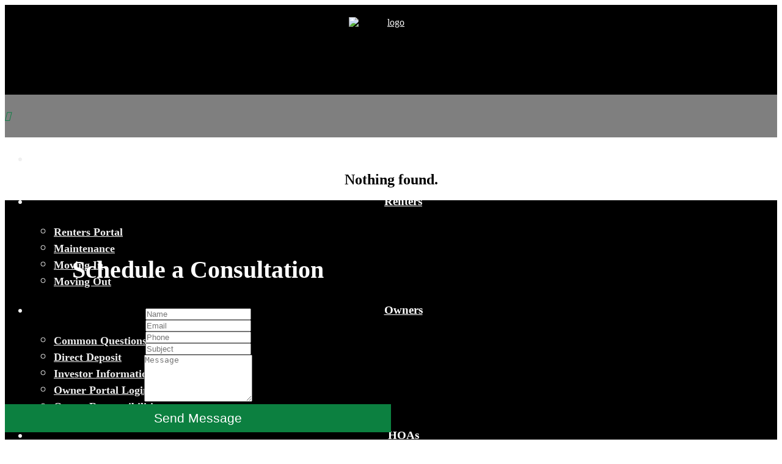

--- FILE ---
content_type: text/html; charset=utf-8
request_url: https://hiddencreekmgt.com/search-houses/1366/view/46-apartment/148/215-a-rocky-creek-road
body_size: 51871
content:
<!DOCTYPE html>
<html xmlns="http://www.w3.org/1999/xhtml" xml:lang="en-gb" lang="en-gb" dir="ltr">
	<head>
		<meta http-equiv="X-UA-Compatible" content="IE=edge">
		<meta name="viewport" content="width=device-width, initial-scale=1">
		<base href="https://hiddencreekmgt.com/search-houses/1366/view/46-apartment/148/215-a-rocky-creek-road"/>
	<meta http-equiv="content-type" content="text/html; charset=utf-8"/>
	<meta name="generator" content="Joomla! - Open Source Content Management"/>
	<title>Real Estate Manager</title>
	<link href="https://www.hiddencreekmgt.com//search-houses/1366/view/46-apartment/148/215-a-rocky-creek-road" rel="canonical"/>
	<link href="/images/favicon.ico" rel="shortcut icon" type="image/vnd.microsoft.icon"/>
	<link href="/favicon.ico" rel="shortcut icon" type="image/vnd.microsoft.icon"/>
	<link href="https://maxcdn.bootstrapcdn.com/font-awesome/4.7.0/css/font-awesome.min.css" rel="stylesheet" type="text/css"/>
	<link href="https://cdnjs.cloudflare.com/ajax/libs/animate.css/3.7.0/animate.css" rel="stylesheet" type="text/css"/>
	<link href="https://hiddencreekmgt.com/components/com_realestatemanager/includes/jquerOs-ui.min.css" rel="stylesheet" type="text/css"/>
	<link href="https://hiddencreekmgt.com/components/com_realestatemanager/includes/bootstrapREL.css" rel="stylesheet" type="text/css"/>
	<link href="https://hiddencreekmgt.com/components/com_realestatemanager/includes/realestatemanager.css" rel="stylesheet" type="text/css"/>
	<link href="https://hiddencreekmgt.com/components/com_realestatemanager/TABS/tabcontent.css" rel="stylesheet" type="text/css"/>
	<link href="https://hiddencreekmgt.com/components/com_realestatemanager/includes/swiper.css" rel="stylesheet" type="text/css"/>
	<link href="https://hiddencreekmgt.com/components/com_realestatemanager/includes/jquer.os_fancybox.css" rel="stylesheet" type="text/css"/>
	<link href="https://hiddencreekmgt.com/components/com_realestatemanager/includes/styleFuncyboxThumbs.css" rel="stylesheet" type="text/css"/>
	<link href="/plugins/system/jce/css/content.css?badb4208be409b1335b815dde676300e" rel="stylesheet" type="text/css"/>
	<link href="/templates/flex/css/bootstrap.min.css" rel="stylesheet" type="text/css"/>
	<link href="/templates/flex/css/joomla-fontawesome.min.css" rel="stylesheet" type="text/css"/>
	<link href="/templates/flex/css/font-awesome-v4-shims.min.css" rel="stylesheet" type="text/css"/>
	<link href="/templates/flex/css/template.css" rel="stylesheet" type="text/css"/>
	<link href="/templates/flex/css/presets/preset8.css" rel="stylesheet" type="text/css" class="preset"/>
	<link href="/templates/flex/css/custom.css" rel="stylesheet" type="text/css"/>
	<link href="/templates/flex/css/frontend-edit.css" rel="stylesheet" type="text/css"/>
	<link href="/components/com_sppagebuilder/assets/css/font-awesome-5.min.css?8a7a1be926313fc39bae3776fed8819b" rel="stylesheet" type="text/css"/>
	<link href="/components/com_sppagebuilder/assets/css/font-awesome-v4-shims.css?8a7a1be926313fc39bae3776fed8819b" rel="stylesheet" type="text/css"/>
	<link href="/components/com_sppagebuilder/assets/css/animate.min.css?8a7a1be926313fc39bae3776fed8819b" rel="stylesheet" type="text/css"/>
	<link href="/components/com_sppagebuilder/assets/css/sppagebuilder.css?8a7a1be926313fc39bae3776fed8819b" rel="stylesheet" type="text/css"/>
	<link href="/components/com_sppagebuilder/assets/css/magnific-popup.css" rel="stylesheet" type="text/css"/>
	<style type="text/css">body.site{background-color:#fff}li.button.btn-previous,li.button.btn-next{display:none!important}#sp-schedule{text-align:center;background-color: rgb(23,78,162, .5) !important;background-blend-mode:overlay}.sppb-flipbox-panel,.threeD-item{height:400px}.sp-contact-info li{font-size:1.2em;font-weight:bold}#sp-top-bar{background:#000}li.sp-menu-item{font-size:1.2em;font-weight:bold}.covid p{font-size:1.5em;line-height:1.6em;font-weight:500}#sp-icons-section{text-align:center;padding:70px 0}#sp-icons-section img{margin:auto;height:100px}#sp-icons-section h3{color:rgba(12,128,64,255);font-size:2em;font-weight:500}#sp-icons-section p{font-size:1.2em}hr{border-top:none;margin-right:10%;margin-left:10%;height:2px;background:#174ea2;background:linear-gradient(to right,#174ea2 70%,#ccc 30%)}#sp-header #sp-menu .sp-megamenu-parent>li>a:hover{color:#174ea2}#sp-icons-section img:hover{transform:scale(.8);transition:transform .8s;transform-style:preserve-3d}#sp-schedule h3{font-size:4em;margin-bottom:.5em}#sp-schedule p{font-size:1.6em;margin-bottom:2em;line-height:1.6em}button{background:transparent;padding:10px;border:1px solid;font-size:.8em}div#sppb-addon-1646945694421{max-width:80%;margin:auto}.sppb-testimonial-carousel-testi_layout3 .sppb-testimonial-carousel-item-content::before{display:none}#sppb-addon-1646945694421 .sppb-testimonial-carousel-item-content{padding:0}#sppb-addon-1646946131068 img{max-width:60%}#sp-tenant .custom,#sp-rent-collection .custom,#sp-maintenance .custom{padding:40px;height:250px;background-position:center;background-repeat:no-repeat;background-size:cover}#sp-tenant .custom:hover,#sp-rent-collection .custom:hover,#sp-maintenance .custom:hover{transform:scale(.9);transition:transform .8s;transform-style:preserve-3d}#sp-tenant img,#sp-maintenance img,#sp-rent-collection img{height:80px;width:auto;margin:auto}#sp-rent-collection h3,#sp-tenant h3,#sp-maintenance h3{text-align:center;padding-top:20px;font-size:2em}#sp-tenant .custom{background-color:#4ba3c9}#sp-tenant h3{color:#fff}#sp-rent-collection h3,#sp-maintenance h3{color:#174ea2}#sp-rent-collection .custom{background-color:#9abf81}#sp-maintenance .custom{background-color:#cbd9df}#sp-our-services h2{color:#0c8040;text-align:center;font-size:3em;padding-bottom:10px}#sp-our-services{padding:30px}#sp-our-services h2:after{content:" ";height:2px;background:#174ea2;background:linear-gradient(to right,#174ea2 70%,#ccc 30%);display:block;max-width:20%;margin:auto;margin-top:20px}section#sp-our-services2:after{display:block;content:" ";height:2px;background:#174ea2;margin-top:50px!important;max-width:10%;margin:auto}#sp-footer1 li{display:inline-block;margin:0 20px}div#sp-footer1 img{height:80px;width:auto}#sp-bottom3 .formResponsive .formHorizontal .formControlLabel{display:none}#sp-bottom3 .formResponsive .formHorizontal .formControls{margin-left:0}section#sp-bottom h3{color:#fff}.sp-module .sp-module-title:after{background:#174ea2}#sp-bottom .sppb-addon-content{color:#fff}div#column-id-1646957546511,div#column-id-1646957546521{border-right:1px solid #174ea2;padding-right:10px}.formResponsive input[type="submit"],.formResponsive button[type="submit"]{background-color:#174ea2;background-image:none}.com-realestatemanager .componentheading{display:none}a,.btn-link{color:#0f965e}.okno_R .titlehouse a:hover,#list .list_house .col_htitle a:hover,.my_houses .row_house .title_my_house a:hover,a:hover,.btn-link:hover{color:#174ea2}.okno_R .titlehouse a,#list .list_house .col_htitle a,.componentheading,.my_houses .row_house .title_my_house a{font-weight:500}.entry-header h1,.entry-header h2{box-shadow:none}.sp-column.topsearch-icon{height:70px}.sp-column.topsearch-icon p{top:40%;position:absolute}.sp-column.covid{padding-top:5px}.offcanvas-menu .offcanvas-inner .sp-module ul>li{font-size:1.1em}.offcanvas-menu .offcanvas-inner .sp-module ul>li a:hover{color:#0f965e}@media only screen and (max-width:767px){span.sp-slider-btn-text{padding:17px 20px 17px 20px!important}.sticky__wrapper,header#sp-header,section#sp-top-bar{display:none}.sp-column.topsearch-icon p{top:50%}.sp-item{padding:20px 0}}.helix-social-share{display:none}@media only screen and (min-width:768px){.contact-left{float:left;width:50%}.view-featured #sp-slider{margin-top:-200px;margin-bottom:-170px}}.callouts .item{display:inline-block;position:relative;color:#fff;text-transform:uppercase;width:216px;height:216px;font-size:1.2em;background:rgba(23,78,162,.7);border:3px solid #174ea2;border-radius:108px;transition:all .5s;line-height:40px;font-weight:500}.sp-slider .sp-item img{display:block}.item img{height:70px!important;width:70px!important;margin:auto}#sp-logo .sp-default-logo,#sp-logo{min-height:100px;margin:auto!important;text-align:center!important;display:block}h1.logo{display:none}.view-featured #sp-top-bar{background-color:rgba(0,0,0,.5)!important;padding-top:10px}.sp-megamenu-parent .sp-dropdown li.sp-menu-item>a{font-size:.8em}.sp-megamenu-parent .sp-dropdown .sp-dropdown-inner{background:#000!important}.welcome h3{font-size:3em}.welcome a{background:#174ea2;padding:20px;color:#fff;font-size:1.1em}.welcome a:hover{color:#048041!important}.welcome p{font-size:1.3em;margin-bottom:40px}.flip-box-inner img{margin:auto;width:100px}.sppb-addon.sppb-addon-ajax-contact{text-align:center}.sppb-addon-ajax-contact .sppb-ajaxt-contact-form .sppb-form-group .sppb-form-control[placeholder]{color:#fff}.sppb-ajaxt-contact-form .sppb-btn{width:100%;background:#0c8040!important;border-color:#0c8040;color:#fff;font-size:1.3em}.sppb-addon.sppb-addon-ajax-contact h3.sppb-addon-title{color:#fff;font-size:2.5em}.sppb-form-control,.sppb-form-group .sppb-form-control{padding:0}#sp-welcome h3{color:#174ea2}.view-featured #sp-main-body{display:none}#sp-header #sp-menu .sp-column .sp-megamenu-parent{float:none;margin:auto;text-align:center;justify-content:center}.entry-header h1,.entry-header h2{color:#174ea2}.sp-megamenu-parent .sp-dropdown .sp-dropdown-items{text-align:left}section#sp-top-bar{z-index:9;position:relative}#sp-header,.transparent-wrapper{z-index:1000;background:rgba(0,0,0,.5)!important}#sp-mobile-header{padding:10px;z-index:1000;position:relative}@media only screen and (min-width:300px) and (max-width:767px){.item img{height:70px!important;width:70px!important}.view-featured #sp-slider{margin-top:-200px;margin-bottom:-50px}body{padding-left:0;padding-right:0}.callouts .item{width:150px;height:150px;line-height:20px;font-size:.9em}.view-featured .welcome{padding-top:150px!important}}@media only screen and (max-width:500px){.sp-contact-info{padding-right:20px}}.bttn{background:transparent;padding:10px;border:1px solid;font-size:.8em;color:#fff}.bttn:hover{color:#0f965e}span.bold{font-weight:bold}.entry-header h1,.entry-header h2{font-weight:700!important}#sp-footer{padding:0}.sppb-flipbox-panel .sppb-flipbox-back,.sppb-flipbox-panel .sppb-flipbox-front{padding:0}.sppb-flipbox-back .flip-box-inner{background-color:rgba(0,0,0,.6);padding:20px}section#sp-top-bar{padding-top:20px}.view-featured #sp-mobile-header{background-color:rgba(0,0,0,.7)}.hidden-text{display:none}.table_31.REL-row .button_ppe .rem_house_files a,.table_31.REL-row .fa.fa-sort-alpha-desc,.table_31.REL-row .fa.fa-sort-alpha-asc,#gallery_rem .okno_R a{color:#048041;font-weight:600}#gallery_rem .okno_R .rem_house_viewlist a{color:#fff!important}#gallery_rem .okno_R .rem_house_viewlist span{color:#048041!important;font-weight:700!important}#gallery_rem .okno_R .rem_house_viewlist span:hover{color:#174ea2!important}.rem_listing_status{background:#048041!important}.col_rent{background:#174ea2}.house_button a,.admin_table_47 .blank a,input[type="submit"],input[type="button"]{background-color:#174ea2}#ShowOrderBy a i{color:#048041!important}#gallery_rem .okno_R .rem_type_Allhouses .row_text i{color:#174ea2}.table_31.REL-row .button_ppe .rem_house_files a,.table_31.REL-row .fa.fa-sort-alpha-desc,.table_31.REL-row .fa.fa-sort-alpha-asc,#gallery_rem .okno_R a:hover{color:#174ea2}@media only screen and (min-width:992px){section#sp-mobile-header{display:none}}.col_box_1 span{color:#00672c;font-weight:bold}.sppb-addon h3.sppb-addon-title:after{background:#048041}.sp-contact-info li i{color:#048041}#section-id-1550756103225{margin-top:170px}section.welcome{padding-top:400px;margin-bottom:50px}.entry-header h1:after,.entry-header h2:after{display:none}.bottom-contact{border-bottom:1px solid #ddd}#gallery_rem .okno_R .rem_house_viewlist span{color:#fff!important}@media (max-width:767px){.sp-slider #sp-slider-item-1550756103283-num-1-key #sp-slider-inner-item-1550756103285-num-0-key,.sp-slider #sp-slider-item-1550756103283-num-0-key #sp-slider-inner-item-1550756103284-num-0-key,.sp-slider #sp-slider-item-1550756103283-num-2-key #sp-slider-inner-item-1550756103286-num-0-key{margin-top:220px!important;margin-bottom:10px!important;margin-right:auto!important;margin-left:auto!important}}@media (max-width:991.98px){#sppb-addon-1550756103283 .sp-slider .sp-slider-content-wrap{width:90%!important}.sp-slider #sp-slider-item-1550756103283-num-1-key #sp-slider-inner-item-1550756103285-num-0-key,.sp-slider #sp-slider-item-1550756103283-num-0-key #sp-slider-inner-item-1550756103284-num-0-key,.sp-slider #sp-slider-item-1550756103283-num-2-key #sp-slider-inner-item-1550756103286-num-0-key{margin-top:270px!important;margin-bottom:70px!important;margin-right:auto!important;margin-left:auto!important}.callouts .item{font-size:.9em}}.hide{display:none}.sp-module ul>li,.sppb-addon-module ul>li{width:100%}@media (min-width:1400px){.container{max-width:1140px}}#sp-mobile-header{background-color:#000}#sp-top-bar{color:#fff}#sp-top-bar a{color:#fff}#sp-top-bar a:hover{color:#d1d1d1}#sp-header{background-color:#000;color:#f0f0f0}#sp-header a{color:#ededed}#sp-header a:hover{color:#fff}#sp-contact{background-color:#000}#sp-footer{background-color:#fff;color:#b0b0b0}#sp-footer a{color:#d6d6d6}#sp-footer a:hover{color:#f0f0f0}#sp-bottom{background-color:#000;padding:50px 0}.offcanvas-menu{background:#174ea2}.offcanvas-menu ul li a{color:#fff}.offcanvas-menu .offcanvas-inner .search input.inputbox{border-color:#fff}#sp-header .top-search-wrapper .icon-top-wrapper,#sp-header .top-search-wrapper .icon-top-wrapper>i:before,.sp-megamenu-wrapper>.sp-megamenu-parent>li>a,.sp-megamenu-wrapper #offcanvas-toggler,#sp-header .modal-login-wrapper span,#sp-header .ap-my-account i.pe-7s-user,#sp-header .ap-my-account .info-text,#sp-header .mod-languages,#sp-header .logo,#cart-menu,#cd-menu-trigger,.cd-cart,.cd-cart>i{height:70px;line-height:70px}.total_products{top:calc(70px / 2 - 22px)}#sp-header,.transparent-wrapper{height:70px;background:#000}.transparent,.sticky-top{background:#000}#sp-header #sp-menu .sp-megamenu-parent>li>a,#sp-header #sp-menu .sp-megamenu-parent li .sp-dropdown>li>a,#sp-header .top-search-wrapper .icon-top-wrapper i,#sp-header #cd-menu-trigger i,#sp-header .cd-cart i,#sp-header .top-search-wrapper{color:#fff}#sp-header #sp-menu .sp-dropdown .sp-dropdown-inner{}#sp-header #sp-menu .sp-dropdown .sp-dropdown-inner li.sp-menu-item>a,#sp-header #sp-menu .sp-dropdown .sp-dropdown-inner li.sp-menu-item.separator>a,#sp-header #sp-menu .sp-dropdown .sp-dropdown-inner li.sp-menu-item.separator>a:hover,#sp-header .sp-module-content ul li a,#sp-header .vm-menu .vm-title{}#sp-header #sp-menu .sp-megamenu-parent>li.active a,#sp-header #sp-menu .sp-megamenu-parent>li.current-item>a,#sp-header #sp-menu .sp-megamenu-parent>li.current-item.active>a,#sp-header #sp-menu .sp-megamenu-parent>li.sp-has-child.active>a,#offcanvas-toggler>i,#offcanvas-toggler>i:hover{color:#048041}#sp-header #sp-menu .sp-megamenu-parent .sp-dropdown li.sp-menu-item.current-item>a,#sp-header #sp-menu .sp-megamenu-parent .sp-dropdown li.sp-menu-item.current-item.active>a,#sp-header #sp-menu .sp-megamenu-parent .sp-dropdown li.sp-menu-item.current-item.active:hover>a,#sp-header #sp-menu .sp-megamenu-parent .sp-dropdown li.sp-menu-item a:hover{color:#fff;background-color:#048041}#sp-header.onepage .sp-megamenu-parent li.active a,#sp-header.onepage .sp-megamenu-parent li.active:first-child>a.page-scroll{color:#048041;border-bottom-color:#048041}</style>
	<script type="application/json" class="joomla-script-options new">{"csrf.token":"581045ec4b50e9ada2a6985459682818","system.paths":{"root":"","base":""}}</script>
	<script src="https://hiddencreekmgt.com/components/com_realestatemanager/includes/functions.js" type="text/javascript"></script>
	<script src="https://hiddencreekmgt.com/components/com_realestatemanager/includes/jQuerOs-2.2.4.min.js" type="text/javascript"></script>
	<script src="https://hiddencreekmgt.com/components/com_realestatemanager/includes/jquerOs-ui.min.js" type="text/javascript"></script>
	<script src="https://hiddencreekmgt.com/components/com_realestatemanager/includes/jQuer.raty.js" type="text/javascript"></script>
	<script src="https://hiddencreekmgt.com/components/com_realestatemanager/TABS/tabcontent.js" type="text/javascript"></script>
	<script src="https://hiddencreekmgt.com/components/com_realestatemanager/includes/swiper-os.js" type="text/javascript"></script>
	<script src="https://hiddencreekmgt.com/components/com_realestatemanager/includes/jquer.os_fancybox.js" type="text/javascript"></script>
	<script src="/templates/flex/js/jui/jquery.min.js?bbd5da8ed2c785db14f03b398807ef85" type="text/javascript"></script>
	<script src="/media/jui/js/jquery-noconflict.js?bbd5da8ed2c785db14f03b398807ef85" type="text/javascript"></script>
	<script src="/media/jui/js/jquery-migrate.min.js?bbd5da8ed2c785db14f03b398807ef85" type="text/javascript"></script>
	<script src="/plugins/system/helix3/assets/js/bootstrap.legacy.js" type="text/javascript"></script>
	<script src="/templates/flex/js/bootstrap.min.js" type="text/javascript"></script>
	<script src="/templates/flex/js/jquery.easing.min.js" type="text/javascript"></script>
	<script src="/templates/flex/js/main.js" type="text/javascript"></script>
	<script src="/templates/flex/js/frontend-edit.js" type="text/javascript"></script>
	<script src="/components/com_sppagebuilder/assets/js/jquery.parallax.js?8a7a1be926313fc39bae3776fed8819b" type="text/javascript"></script>
	<script src="/components/com_sppagebuilder/assets/js/sppagebuilder.js?8a7a1be926313fc39bae3776fed8819b" defer="defer" type="text/javascript"></script>
	<script src="/components/com_sppagebuilder/assets/js/jquery.magnific-popup.min.js" type="text/javascript"></script>
	<script src="/media/plg_captcha_recaptcha/js/recaptcha.min.js?bbd5da8ed2c785db14f03b398807ef85" type="text/javascript"></script>
	<script src="https://www.google.com/recaptcha/api.js?onload=JoomlaInitReCaptcha2&render=explicit&hl=en-GB" type="text/javascript"></script>
	<script src="/media/system/js/core.js?bbd5da8ed2c785db14f03b398807ef85" type="text/javascript"></script>
	<script type="text/javascript">//<![CDATA[
jQuerOs=jQuerOs.noConflict();var sp_preloader="";var sp_offanimation="default";var stickyHeaderVar="";(function($){var mobileCheck=function(){var check=false;(function(a){if(/(android|bb\d+|meego).+mobile|avantgo|bada\/|blackberry|blazer|compal|elaine|fennec|hiptop|iemobile|ip(hone|od)|iris|kindle|lge |maemo|midp|mmp|mobile.+firefox|netfront|opera m(ob|in)i|palm( os)?|phone|p(ixi|re)\/|plucker|pocket|psp|series(4|6)0|symbian|treo|up\.(browser|link)|vodafone|wap|windows ce|xda|xiino/i.test(a)||/1207|6310|6590|3gso|4thp|50[1-6]i|770s|802s|a wa|abac|ac(er|oo|s\-)|ai(ko|rn)|al(av|ca|co)|amoi|an(ex|ny|yw)|aptu|ar(ch|go)|as(te|us)|attw|au(di|\-m|r |s )|avan|be(ck|ll|nq)|bi(lb|rd)|bl(ac|az)|br(e|v)w|bumb|bw\-(n|u)|c55\/|capi|ccwa|cdm\-|cell|chtm|cldc|cmd\-|co(mp|nd)|craw|da(it|ll|ng)|dbte|dc\-s|devi|dica|dmob|do(c|p)o|ds(12|\-d)|el(49|ai)|em(l2|ul)|er(ic|k0)|esl8|ez([4-7]0|os|wa|ze)|fetc|fly(\-|_)|g1 u|g560|gene|gf\-5|g\-mo|go(\.w|od)|gr(ad|un)|haie|hcit|hd\-(m|p|t)|hei\-|hi(pt|ta)|hp( i|ip)|hs\-c|ht(c(\-| |_|a|g|p|s|t)|tp)|hu(aw|tc)|i\-(20|go|ma)|i230|iac( |\-|\/)|ibro|idea|ig01|ikom|im1k|inno|ipaq|iris|ja(t|v)a|jbro|jemu|jigs|kddi|keji|kgt( |\/)|klon|kpt |kwc\-|kyo(c|k)|le(no|xi)|lg( g|\/(k|l|u)|50|54|\-[a-w])|libw|lynx|m1\-w|m3ga|m50\/|ma(te|ui|xo)|mc(01|21|ca)|m\-cr|me(rc|ri)|mi(o8|oa|ts)|mmef|mo(01|02|bi|de|do|t(\-| |o|v)|zz)|mt(50|p1|v )|mwbp|mywa|n10[0-2]|n20[2-3]|n30(0|2)|n50(0|2|5)|n7(0(0|1)|10)|ne((c|m)\-|on|tf|wf|wg|wt)|nok(6|i)|nzph|o2im|op(ti|wv)|oran|owg1|p800|pan(a|d|t)|pdxg|pg(13|\-([1-8]|c))|phil|pire|pl(ay|uc)|pn\-2|po(ck|rt|se)|prox|psio|pt\-g|qa\-a|qc(07|12|21|32|60|\-[2-7]|i\-)|qtek|r380|r600|raks|rim9|ro(ve|zo)|s55\/|sa(ge|ma|mm|ms|ny|va)|sc(01|h\-|oo|p\-)|sdk\/|se(c(\-|0|1)|47|mc|nd|ri)|sgh\-|shar|sie(\-|m)|sk\-0|sl(45|id)|sm(al|ar|b3|it|t5)|so(ft|ny)|sp(01|h\-|v\-|v )|sy(01|mb)|t2(18|50)|t6(00|10|18)|ta(gt|lk)|tcl\-|tdg\-|tel(i|m)|tim\-|t\-mo|to(pl|sh)|ts(70|m\-|m3|m5)|tx\-9|up(\.b|g1|si)|utst|v400|v750|veri|vi(rg|te)|vk(40|5[0-3]|\-v)|vm40|voda|vulc|vx(52|53|60|61|70|80|81|83|85|98)|w3c(\-| )|webc|whit|wi(g |nc|nw)|wmlb|wonu|x700|yas\-|your|zeto|zte\-/i.test(a.substr(0,4)))check=true;})(navigator.userAgent||navigator.vendor||window.opera);return check;};var isMobile=false;if(!isMobile){window.__lc=window.__lc||{};window.__lc.license='13286604';(function(){var lc=document.createElement('script');lc.type='text/javascript';lc.async=true;lc.src=('https:'==document.location.protocol?'https://':'http://')+'cdn.livechatinc.com/tracking.js';var s=document.getElementsByTagName('script')[0];s.parentNode.insertBefore(lc,s);})();if(!window.LC_API){window.LC_API={};}var LC_API=window.LC_API;};})(jQuery);;(function($){$.ajaxSetup({headers:{'X-CSRF-Token':Joomla.getOptions('csrf.token')}});})(jQuery);
//]]></script>
			</head>
	
	<body class="site com-realestatemanager view- no-layout task-view itemid-1366 en-gb ltr  layout-fluid off-canvas-menu-init">
	
		        <div class="body-wrapper off-canvas-menu-wrap">
            <div class="body-innerwrapper body_innerwrapper_overflow">
				<section id="sp-mobile-header" class="d-lg-none flex"><div class="container"><div class="row"><div id="sp-logo" class="col-4 col-md-4 col-lg-4 "><div class="sp-column"><div class="sp-module  talley-logo"><div class="sp-module-content">

<div class="custom talley-logo">
	<div><a href="/"><img src="/images/hcm.png" alt="logo" width="138" height="127" style="display: block; margin-left: auto; margin-right: auto;"/></a></div></div>
</div></div><h1 class="logo"> <a href="/">Boone Area Property Management Services - Hidden Creek</a></h1></div></div><div id="sp-top2" class="col-5 col-md-4 col-lg-4 "><div class="sp-column"></div></div><div id="sp-menu" class="col-3 col-md-4 col-lg-4 d-lg-none"><div class="sp-column">			<div class="sp-megamenu-wrapper">
				<a id="offcanvas-toggler" class="d-block d-lg-none" href="#" aria-label="Menu"><i class="fas fa-bars" aria-hidden="true" title="Menu"></i></a>
				<ul class="sp-megamenu-parent menu-fade-down-fade-up d-none d-lg-flex"><li class="sp-menu-item"><a href="/component/realestatemanager/1379/all_houses?Itemid=1379">Find a Home</a></li><li class="sp-menu-item sp-has-child"><a href="https://www.hiddencreekmgt.com/component/realestatemanager/1379/all_houses?Itemid=1379">Renters</a><div class="sp-dropdown sp-dropdown-main sp-menu-right" style="width: 240px;"><div class="sp-dropdown-inner"><ul class="sp-dropdown-items"><li class="sp-menu-item"><a href="https://hiddencreek.appfolio.com/connect/users/sign_in">Renters Portal</a></li><li class="sp-menu-item"><a href="/rentals/maintenance"> Maintenance</a></li><li class="sp-menu-item"><a href="/rentals/moving-in">Moving In</a></li><li class="sp-menu-item"><a href="/rentals/moving-out">Moving Out</a></li></ul></div></div></li><li class="sp-menu-item sp-has-child"><a href="/owners">Owners</a><div class="sp-dropdown sp-dropdown-main sp-menu-right" style="width: 240px;"><div class="sp-dropdown-inner"><ul class="sp-dropdown-items"><li class="sp-menu-item"><a href="/owners/common-questions">Common Questions</a></li><li class="sp-menu-item"><a href="/owners/direct-deposit">Direct Deposit</a></li><li class="sp-menu-item"><a href="/owners/investor-information">Investor Information</a></li><li class="sp-menu-item"><a href="https://hiddencreek.appfolio.com/connect/users/sign_in">Owner Portal Login</a></li><li class="sp-menu-item"><a href="/owners/owner-responsibilities">Owner Responsibilities</a></li></ul></div></div></li><li class="sp-menu-item"><a href="/hoas">HOAs</a></li><li class="sp-menu-item"><a href="/about-us">About Us</a></li><li class="sp-menu-item"><a href="/contact-us">Contact Us</a></li><li class="sp-menu-item current-item active"><a href="/search-houses/1366/all_houses"><img src="/images/Search_Icon.png" alt="Search"/></a></li></ul>			</div>
		</div></div></div></div></section><section id="sp-top-bar" class="d-none d-lg-block flex"><div class="container"><div class="row"><div id="sp-top1" class="col-12 col-md-4 col-lg-4 d-none d-md-block"><div class="sp-column"></div></div><div id="sp-logo" class="col-4 col-md-4 col-lg-4 d-none d-md-block"><div class="sp-column"><div class="sp-module  talley-logo"><div class="sp-module-content">

<div class="custom talley-logo">
	<div><a href="/"><img src="/images/hcm.png" alt="logo" width="138" height="127" style="display: block; margin-left: auto; margin-right: auto;"/></a></div></div>
</div></div><h1 class="logo"> <a href="/">Boone Area Property Management Services - Hidden Creek</a></h1></div></div><div id="sp-top2" class="col-12 col-md-8 col-lg-4 "><div class="sp-column pull-right"></div></div></div></div></section><header id="sp-header" class="d-none d-lg-block"><div class="container"><div class="row"><div id="sp-menu" class="col-1 col-md-1 col-lg-12 "><div class="sp-column topsearch-icon">			<div class="sp-megamenu-wrapper">
				<a id="offcanvas-toggler" class="d-block d-lg-none" href="#" aria-label="Menu"><i class="fas fa-bars" aria-hidden="true" title="Menu"></i></a>
				<ul class="sp-megamenu-parent menu-fade-down-fade-up d-none d-lg-flex"><li class="sp-menu-item"><a href="/component/realestatemanager/1379/all_houses?Itemid=1379">Find a Home</a></li><li class="sp-menu-item sp-has-child"><a href="https://www.hiddencreekmgt.com/component/realestatemanager/1379/all_houses?Itemid=1379">Renters</a><div class="sp-dropdown sp-dropdown-main sp-menu-right" style="width: 240px;"><div class="sp-dropdown-inner"><ul class="sp-dropdown-items"><li class="sp-menu-item"><a href="https://hiddencreek.appfolio.com/connect/users/sign_in">Renters Portal</a></li><li class="sp-menu-item"><a href="/rentals/maintenance"> Maintenance</a></li><li class="sp-menu-item"><a href="/rentals/moving-in">Moving In</a></li><li class="sp-menu-item"><a href="/rentals/moving-out">Moving Out</a></li></ul></div></div></li><li class="sp-menu-item sp-has-child"><a href="/owners">Owners</a><div class="sp-dropdown sp-dropdown-main sp-menu-right" style="width: 240px;"><div class="sp-dropdown-inner"><ul class="sp-dropdown-items"><li class="sp-menu-item"><a href="/owners/common-questions">Common Questions</a></li><li class="sp-menu-item"><a href="/owners/direct-deposit">Direct Deposit</a></li><li class="sp-menu-item"><a href="/owners/investor-information">Investor Information</a></li><li class="sp-menu-item"><a href="https://hiddencreek.appfolio.com/connect/users/sign_in">Owner Portal Login</a></li><li class="sp-menu-item"><a href="/owners/owner-responsibilities">Owner Responsibilities</a></li></ul></div></div></li><li class="sp-menu-item"><a href="/hoas">HOAs</a></li><li class="sp-menu-item"><a href="/about-us">About Us</a></li><li class="sp-menu-item"><a href="/contact-us">Contact Us</a></li><li class="sp-menu-item current-item active"><a href="/search-houses/1366/all_houses"><img src="/images/Search_Icon.png" alt="Search"/></a></li></ul>			</div>
		</div></div></div></div></header><section id="sp-page-title"><div class="row"><div id="sp-title" class="col-lg-12 "><div class="sp-column"></div></div></div></section><section id="sp-main-body"><div class="container"><div class="row"><div id="sp-component" class="col-lg-12 "><div class="sp-column ">	<div id="system-message-container">
			</div>
<br/><br/><h1 style='text-align:center'>Nothing found.</h1></div></div></div></div></section><section id="sp-contact" class=" bottom-contact"><div class="container"><div class="row"><div id="sp-contact" class="col-lg-12 "><div class="sp-column"><div class="sp-module "><div class="sp-module-content"><div class="mod-sppagebuilder  sp-page-builder" data-module_id="404">
	<div class="page-content">
		<section id="section-id-1649343225638" class="sppb-section"><div class="sppb-row-container"><div class="sppb-row"><div class="sppb-col-md-3" id="column-wrap-id-1649343225637"><div id="column-id-1649343225637" class="sppb-column"><div class="sppb-column-addons"></div></div></div><div class="sppb-col-md-6" id="column-wrap-id-1649343313718"><div id="column-id-1649343313718" class="sppb-column"><div class="sppb-column-addons"><div id="sppb-addon-wrapper-1649343225641" class="sppb-addon-wrapper "><div id="sppb-addon-1649343225641" class="clearfix  "><div class="sppb-addon sppb-addon-ajax-contact"><h3 class="sppb-addon-title">Schedule a Consultation</h3><div class="sppb-ajax-contact-content"><form class="sppb-ajaxt-contact-form"><div class="sppb-row"><div class="sppb-form-group  sppb-col-sm-12"><input type="text" name="name" class="sppb-form-control" placeholder="Name" required="required"></div><div class="sppb-form-group  sppb-col-sm-12"><input type="email" name="email" class="sppb-form-control" placeholder="Email" required="required"></div><div class="sppb-form-group  sppb-col-sm-12"><input type="text" name="phone" class="sppb-form-control" placeholder="Phone" required="required"></div><div class="sppb-form-group  sppb-col-sm-12"><input type="text" name="subject" class="sppb-form-control" placeholder="Subject" required="required"></div><div class="sppb-form-group  sppb-col-sm-12"><textarea name="message" rows="5" class="sppb-form-control" placeholder="Message" required="required"></textarea></div></div><input type="hidden" name="recipient" value="bWZpbmtAaGlkZGVuY3JlZWttZ3QuY29t"><input type="hidden" name="from_email" value=""><input type="hidden" name="from_name" value=""><input type="hidden" name="addon_id" value="1649343225641"><div id="dynamic_recaptcha_1649343225641" class="sppb-dynamic-recaptcha g-recaptcha" data-sitekey="6LdDopYUAAAAACUkrALr9MeyydJymOF58ntXs5TQ" data-theme="light" data-size="normal" data-tabindex="0" data-callback="" data-expired-callback="" data-error-callback=""></div><input type="hidden" name="captcha_type" value="gcaptcha"><div class="sppb-text-center"><button type="submit" id="btn-1649343225641" aria-label="Send Message" class="sppb-btn sppb-btn-default"><i class="fa"></i>Send Message</button></div></form><div style="display:none;margin-top:10px;" class="sppb-ajax-contact-status"></div></div></div><style type="text/css">#sppb-addon-1649343225641{border-radius:0}@media (max-width:1199.98px){#sppb-addon-1649343225641{}}@media (max-width:991.98px){#sppb-addon-1649343225641{}}@media (max-width:767.98px){#sppb-addon-1649343225641{}}@media (max-width:575.98px){#sppb-addon-1649343225641{}}#sppb-addon-1649343225641{box-shadow:0 0 0 0 #fff}#sppb-addon-1649343225641{border-radius:0}@media (max-width:1199.98px){#sppb-addon-1649343225641{}}@media (max-width:991.98px){#sppb-addon-1649343225641{}}@media (max-width:767.98px){#sppb-addon-1649343225641{}}@media (max-width:575.98px){#sppb-addon-1649343225641{}}#sppb-addon-wrapper-1649343225641{margin-top:0;margin-right:0;margin-bottom:30px;margin-left:0}@media (max-width:1199.98px){#sppb-addon-wrapper-1649343225641{margin-top:0;margin-right:0;margin-bottom:30px;margin-left:0}}@media (max-width:991.98px){#sppb-addon-wrapper-1649343225641{margin-top:0;margin-right:0;margin-bottom:30px;margin-left:0}}@media (max-width:767.98px){#sppb-addon-wrapper-1649343225641{}}@media (max-width:575.98px){#sppb-addon-wrapper-1649343225641{}}#sppb-addon-1649343225641 .sppb-addon-title{}#sppb-addon-1649343225641 .sppb-addon-title{letter-spacing:0}@media (max-width:1199.98px){#sppb-addon-1649343225641 .sppb-addon-title{}}@media (max-width:991.98px){#sppb-addon-1649343225641 .sppb-addon-title{}}@media (max-width:767.98px){#sppb-addon-1649343225641 .sppb-addon-title{}}@media (max-width:575.98px){#sppb-addon-1649343225641 .sppb-addon-title{}}</style><style type="text/css">#sppb-addon-1649343225641 .sppb-ajaxt-contact-form .sppb-form-group input:not(.sppb-form-check-input) {border-radius:px;transition:.35s}#sppb-addon-1649343225641 .sppb-ajaxt-contact-form div.sppb-form-group textarea{border-radius:px;transition:.35s}@media (min-width:768px) and (max-width:991px){#sppb-addon-1649343225641 .sppb-ajaxt-contact-form div.sppb-form-group{margin:0 0 15px 0}}@media (max-width:767px){#sppb-addon-1649343225641 .sppb-ajaxt-contact-form div.sppb-form-group{margin:0 0 15px 0}}</style></div></div></div></div></div><div class="sppb-col-md-3" id="column-wrap-id-1649343313719"><div id="column-id-1649343313719" class="sppb-column"><div class="sppb-column-addons"></div></div></div></div></div></section><style type="text/css">.sp-page-builder .page-content #section-id-1646957546512{box-shadow:0 0 0 0 #fff}.sp-page-builder .page-content #section-id-1646957546512{padding-top:10px;padding-right:0;padding-bottom:10px;padding-left:0;margin-top:0;margin-right:0;margin-bottom:0;margin-left:0;border-radius:0}@media (max-width:1199.98px){.sp-page-builder .page-content #section-id-1646957546512{padding-top:10px;padding-right:0;padding-bottom:10px;padding-left:0;margin-top:0;margin-right:0;margin-bottom:0;margin-left:0}}@media (max-width:991.98px){.sp-page-builder .page-content #section-id-1646957546512{padding-top:10px;padding-right:0;padding-bottom:10px;padding-left:0;margin-top:0;margin-right:0;margin-bottom:0;margin-left:0}}.sp-page-builder .page-content #section-id-1646957546512.sppb-row-overlay{border-radius:0}#column-id-1646957546511{border-radius:0;box-shadow:0 0 0 0 #fff}#column-wrap-id-1646957546511{max-width:25%;flex-basis:25%}@media (max-width:1199.98px){#column-wrap-id-1646957546511{max-width:25%;flex-basis:25%}}@media (max-width:991.98px){#column-wrap-id-1646957546511{max-width:25%;flex-basis:25%}}@media (max-width:767.98px){#column-wrap-id-1646957546511{max-width:100%;flex-basis:100%}}@media (max-width:575.98px){#column-wrap-id-1646957546511{max-width:100%;flex-basis:100%}}#column-id-1646957546511 .sppb-column-overlay{border-radius:0}#column-wrap-id-1646957546513{max-width:75%;flex-basis:75%}@media (max-width:1199.98px){#column-wrap-id-1646957546513{max-width:75%;flex-basis:75%}}@media (max-width:991.98px){#column-wrap-id-1646957546513{max-width:75%;flex-basis:75%}}@media (max-width:767.98px){#column-wrap-id-1646957546513{max-width:100%;flex-basis:100%}}@media (max-width:575.98px){#column-wrap-id-1646957546513{max-width:100%;flex-basis:100%}}.sp-page-builder .page-content #section-id-1646957546520{box-shadow:0 0 0 0 #fff}.sp-page-builder .page-content #section-id-1646957546520{padding-top:10px;padding-right:0;padding-bottom:10px;padding-left:0;margin-top:0;margin-right:0;margin-bottom:0;margin-left:0;border-radius:0}@media (max-width:1199.98px){.sp-page-builder .page-content #section-id-1646957546520{padding-top:10px;padding-right:0;padding-bottom:10px;padding-left:0;margin-top:0;margin-right:0;margin-bottom:0;margin-left:0}}@media (max-width:991.98px){.sp-page-builder .page-content #section-id-1646957546520{padding-top:10px;padding-right:0;padding-bottom:10px;padding-left:0;margin-top:0;margin-right:0;margin-bottom:0;margin-left:0}}.sp-page-builder .page-content #section-id-1646957546520.sppb-row-overlay{border-radius:0}#column-id-1646957546521{border-radius:0;box-shadow:0 0 0 0 #fff}#column-wrap-id-1646957546521{max-width:25%;flex-basis:25%}@media (max-width:1199.98px){#column-wrap-id-1646957546521{max-width:25%;flex-basis:25%}}@media (max-width:991.98px){#column-wrap-id-1646957546521{max-width:25%;flex-basis:25%}}@media (max-width:767.98px){#column-wrap-id-1646957546521{max-width:100%;flex-basis:100%}}@media (max-width:575.98px){#column-wrap-id-1646957546521{max-width:100%;flex-basis:100%}}#column-id-1646957546521 .sppb-column-overlay{border-radius:0}#column-wrap-id-1646957546523{max-width:75%;flex-basis:75%}@media (max-width:1199.98px){#column-wrap-id-1646957546523{max-width:75%;flex-basis:75%}}@media (max-width:991.98px){#column-wrap-id-1646957546523{max-width:75%;flex-basis:75%}}@media (max-width:767.98px){#column-wrap-id-1646957546523{max-width:100%;flex-basis:100%}}@media (max-width:575.98px){#column-wrap-id-1646957546523{max-width:100%;flex-basis:100%}}.sp-page-builder .page-content #section-id-1649343225638{box-shadow:0 0 0 0 #fff}.sp-page-builder .page-content #section-id-1649343225638{padding-top:50px;padding-right:0;padding-bottom:50px;padding-left:0;margin-top:0;margin-right:0;margin-bottom:0;margin-left:0;border-radius:0}.sp-page-builder .page-content #section-id-1649343225638.sppb-row-overlay{border-radius:0}#column-id-1649343225637{border-radius:0;box-shadow:0 0 0 0 #fff}#column-wrap-id-1649343225637{max-width:25%;flex-basis:25%}@media (max-width:1199.98px){#column-wrap-id-1649343225637{max-width:25%;flex-basis:25%}}@media (max-width:991.98px){#column-wrap-id-1649343225637{max-width:25%;flex-basis:25%}}@media (max-width:767.98px){#column-wrap-id-1649343225637{max-width:100%;flex-basis:100%}}@media (max-width:575.98px){#column-wrap-id-1649343225637{max-width:100%;flex-basis:100%}}#column-id-1649343225637 .sppb-column-overlay{border-radius:0}#column-wrap-id-1649343313718{max-width:50%;flex-basis:50%}@media (max-width:1199.98px){#column-wrap-id-1649343313718{max-width:50%;flex-basis:50%}}@media (max-width:991.98px){#column-wrap-id-1649343313718{max-width:50%;flex-basis:50%}}@media (max-width:767.98px){#column-wrap-id-1649343313718{max-width:100%;flex-basis:100%}}@media (max-width:575.98px){#column-wrap-id-1649343313718{max-width:100%;flex-basis:100%}}#column-wrap-id-1649343313719{max-width:25%;flex-basis:25%}@media (max-width:1199.98px){#column-wrap-id-1649343313719{max-width:25%;flex-basis:25%}}@media (max-width:991.98px){#column-wrap-id-1649343313719{max-width:25%;flex-basis:25%}}@media (max-width:767.98px){#column-wrap-id-1649343313719{max-width:100%;flex-basis:100%}}@media (max-width:575.98px){#column-wrap-id-1649343313719{max-width:100%;flex-basis:100%}}</style>	</div>
</div>
</div></div></div></div></div></div></section><footer id="sp-footer"><div class="container"><div class="row"><div id="sp-footer1" class="col-lg-12 "><div class="sp-column"></div></div></div></div></footer><section id="sp-bottom"><div class="container"><div class="row"><div id="sp-bottom1" class="col-md-6 col-lg-6 "><div class="sp-column"><div class="sp-module "><h3 class="sp-module-title">Find Us<div class="divider"></div></h3><div class="divider"></div><div class="sp-module-content"><div class="mod-sppagebuilder  sp-page-builder" data-module_id="394">
	<div class="page-content">
		<section id="section-id-1646957546512" class="sppb-section"><div class="sppb-row-container"><div class="sppb-row"><div class="sppb-col-md-3" id="column-wrap-id-1646957546511"><div id="column-id-1646957546511" class="sppb-column"><div class="sppb-column-addons"><div id="sppb-addon-wrapper-1646957546516" class="sppb-addon-wrapper "><div id="sppb-addon-1646957546516" class="clearfix  "><div class="sppb-addon sppb-addon-single-image sppb-text-center"><div class="sppb-addon-content"><div class="sppb-addon-single-image-container"><img class="lazyload sppb-img-responsive" src="[data-uri]" data-src="/images/2022/03/11/location-icon1x.png" alt="Image" data-expand="-5"></div></div></div><style type="text/css">#sppb-addon-1646957546516{border-radius:0}#sppb-addon-1646957546516 img{box-shadow:0 0 0 0 #fff}#sppb-addon-1646957546516{border-radius:0}#sppb-addon-wrapper-1646957546516{margin-top:0;margin-right:0;margin-bottom:30px;margin-left:0}@media (max-width:1199.98px){#sppb-addon-wrapper-1646957546516{margin-top:0;margin-right:0;margin-bottom:30px;margin-left:0}}@media (max-width:991.98px){#sppb-addon-wrapper-1646957546516{margin-top:0;margin-right:0;margin-bottom:30px;margin-left:0}}@media (max-width:767.98px){#sppb-addon-wrapper-1646957546516{}}@media (max-width:575.98px){#sppb-addon-wrapper-1646957546516{}}#sppb-addon-1646957546516 .sppb-addon-title{}</style><style type="text/css">#sppb-addon-1646957546516 img{}</style></div></div></div></div></div><div class="sppb-col-md-9" id="column-wrap-id-1646957546513"><div id="column-id-1646957546513" class="sppb-column"><div class="sppb-column-addons"><div id="sppb-addon-wrapper-1646957546519" class="sppb-addon-wrapper "><div id="sppb-addon-1646957546519" class="clearfix  "><div class="sppb-addon sppb-addon-text-block "><div class="sppb-addon-content">Hidden Creek Management<br/>1950 Blowing Rock Road<br/>Boone, NC 28607<br/>Phone 828.262.1081<br/>Fax 828.264.7707<br/>Maintenance 828.229.7122</div></div><style type="text/css">#sppb-addon-1646957546519{border-radius:0}#sppb-addon-1646957546519{box-shadow:0 0 0 0 #fff}#sppb-addon-1646957546519{border-radius:0}#sppb-addon-wrapper-1646957546519{margin-top:0;margin-right:0;margin-bottom:30px;margin-left:0}@media (max-width:1199.98px){#sppb-addon-wrapper-1646957546519{margin-top:0;margin-right:0;margin-bottom:30px;margin-left:0}}@media (max-width:991.98px){#sppb-addon-wrapper-1646957546519{margin-top:0;margin-right:0;margin-bottom:30px;margin-left:0}}@media (max-width:767.98px){#sppb-addon-wrapper-1646957546519{}}@media (max-width:575.98px){#sppb-addon-wrapper-1646957546519{}}#sppb-addon-1646957546519 .sppb-addon-title{}</style><style type="text/css">#sppb-addon-1646957546519 .sppb-addon-text-block{}#sppb-addon-1646957546519 .sppb-addon-text-block .sppb-addon-content{}@media (max-width:1199.98px){#sppb-addon-1646957546519 .sppb-addon-text-block .sppb-addon-content{}}@media (max-width:991.98px){#sppb-addon-1646957546519 .sppb-addon-text-block .sppb-addon-content{}}@media (max-width:767.98px){#sppb-addon-1646957546519 .sppb-addon-text-block .sppb-addon-content{}}@media (max-width:575.98px){#sppb-addon-1646957546519 .sppb-addon-text-block .sppb-addon-content{}}</style></div></div></div></div></div></div></div></section><section id="section-id-1646957546520" class="sppb-section"><div class="sppb-row-container"><div class="sppb-row"><div class="sppb-col-md-3" id="column-wrap-id-1646957546521"><div id="column-id-1646957546521" class="sppb-column"><div class="sppb-column-addons"><div id="sppb-addon-wrapper-1646957546522" class="sppb-addon-wrapper "><div id="sppb-addon-1646957546522" class="clearfix  "><div class="sppb-addon sppb-addon-single-image sppb-text-center"><div class="sppb-addon-content"><div class="sppb-addon-single-image-container"><img class="lazyload sppb-img-responsive" src="[data-uri]" data-src="/images/2022/03/11/hours-icon1x.png" alt="Image" data-expand="-5"></div></div></div><style type="text/css">#sppb-addon-1646957546522{border-radius:0}#sppb-addon-1646957546522 img{box-shadow:0 0 0 0 #fff}#sppb-addon-1646957546522{border-radius:0}#sppb-addon-wrapper-1646957546522{margin-top:0;margin-right:0;margin-bottom:30px;margin-left:0}@media (max-width:1199.98px){#sppb-addon-wrapper-1646957546522{margin-top:0;margin-right:0;margin-bottom:30px;margin-left:0}}@media (max-width:991.98px){#sppb-addon-wrapper-1646957546522{margin-top:0;margin-right:0;margin-bottom:30px;margin-left:0}}@media (max-width:767.98px){#sppb-addon-wrapper-1646957546522{}}@media (max-width:575.98px){#sppb-addon-wrapper-1646957546522{}}#sppb-addon-1646957546522 .sppb-addon-title{}</style><style type="text/css">#sppb-addon-1646957546522 img{}</style></div></div></div></div></div><div class="sppb-col-md-9" id="column-wrap-id-1646957546523"><div id="column-id-1646957546523" class="sppb-column"><div class="sppb-column-addons"><div id="sppb-addon-wrapper-1646957546524" class="sppb-addon-wrapper "><div id="sppb-addon-1646957546524" class="clearfix  "><div class="sppb-addon sppb-addon-text-block "><div class="sppb-addon-content">Office Hours<br>9:00 AM - 2:30 PM <br>Monday - Friday<br>Closed Sat, Sun &amp; Holidays<br>Email: leasing@hiddencreekmgt.com</div></div><style type="text/css">#sppb-addon-1646957546524{border-radius:0}@media (max-width:1199.98px){#sppb-addon-1646957546524{}}@media (max-width:991.98px){#sppb-addon-1646957546524{}}@media (max-width:767.98px){#sppb-addon-1646957546524{}}@media (max-width:575.98px){#sppb-addon-1646957546524{}}#sppb-addon-1646957546524{}#sppb-addon-1646957546524{border-radius:0}@media (max-width:1199.98px){#sppb-addon-1646957546524{}}@media (max-width:991.98px){#sppb-addon-1646957546524{}}@media (max-width:767.98px){#sppb-addon-1646957546524{}}@media (max-width:575.98px){#sppb-addon-1646957546524{}}#sppb-addon-wrapper-1646957546524{margin-top:0;margin-right:0;margin-bottom:30px;margin-left:0}@media (max-width:1199.98px){#sppb-addon-wrapper-1646957546524{margin-top:0;margin-right:0;margin-bottom:30px;margin-left:0}}@media (max-width:991.98px){#sppb-addon-wrapper-1646957546524{margin-top:0;margin-right:0;margin-bottom:30px;margin-left:0}}@media (max-width:767.98px){#sppb-addon-wrapper-1646957546524{}}@media (max-width:575.98px){#sppb-addon-wrapper-1646957546524{}}#sppb-addon-1646957546524 .sppb-addon-title{}</style><style type="text/css">#sppb-addon-1646957546524 .sppb-addon-text-block{}#sppb-addon-1646957546524 .sppb-addon-text-block .sppb-addon-content{}@media (max-width:1199.98px){#sppb-addon-1646957546524 .sppb-addon-text-block .sppb-addon-content{}}@media (max-width:991.98px){#sppb-addon-1646957546524 .sppb-addon-text-block .sppb-addon-content{}}@media (max-width:767.98px){#sppb-addon-1646957546524 .sppb-addon-text-block .sppb-addon-content{}}@media (max-width:575.98px){#sppb-addon-1646957546524 .sppb-addon-text-block .sppb-addon-content{}}</style></div></div></div></div></div></div></div></section><style type="text/css">.sp-page-builder .page-content #section-id-1646957546512{box-shadow:0 0 0 0 #fff}.sp-page-builder .page-content #section-id-1646957546512{padding-top:10px;padding-right:0;padding-bottom:10px;padding-left:0;margin-top:0;margin-right:0;margin-bottom:0;margin-left:0;border-radius:0}@media (max-width:1199.98px){.sp-page-builder .page-content #section-id-1646957546512{padding-top:10px;padding-right:0;padding-bottom:10px;padding-left:0;margin-top:0;margin-right:0;margin-bottom:0;margin-left:0}}@media (max-width:991.98px){.sp-page-builder .page-content #section-id-1646957546512{padding-top:10px;padding-right:0;padding-bottom:10px;padding-left:0;margin-top:0;margin-right:0;margin-bottom:0;margin-left:0}}.sp-page-builder .page-content #section-id-1646957546512.sppb-row-overlay{border-radius:0}#column-id-1646957546511{border-radius:0;box-shadow:0 0 0 0 #fff}#column-wrap-id-1646957546511{max-width:25%;flex-basis:25%}@media (max-width:1199.98px){#column-wrap-id-1646957546511{max-width:25%;flex-basis:25%}}@media (max-width:991.98px){#column-wrap-id-1646957546511{max-width:25%;flex-basis:25%}}@media (max-width:767.98px){#column-wrap-id-1646957546511{max-width:100%;flex-basis:100%}}@media (max-width:575.98px){#column-wrap-id-1646957546511{max-width:100%;flex-basis:100%}}#column-id-1646957546511 .sppb-column-overlay{border-radius:0}#column-wrap-id-1646957546513{max-width:75%;flex-basis:75%}@media (max-width:1199.98px){#column-wrap-id-1646957546513{max-width:75%;flex-basis:75%}}@media (max-width:991.98px){#column-wrap-id-1646957546513{max-width:75%;flex-basis:75%}}@media (max-width:767.98px){#column-wrap-id-1646957546513{max-width:100%;flex-basis:100%}}@media (max-width:575.98px){#column-wrap-id-1646957546513{max-width:100%;flex-basis:100%}}.sp-page-builder .page-content #section-id-1646957546520{box-shadow:0 0 0 0 #fff}.sp-page-builder .page-content #section-id-1646957546520{padding-top:10px;padding-right:0;padding-bottom:10px;padding-left:0;margin-top:0;margin-right:0;margin-bottom:0;margin-left:0;border-radius:0}@media (max-width:1199.98px){.sp-page-builder .page-content #section-id-1646957546520{padding-top:10px;padding-right:0;padding-bottom:10px;padding-left:0;margin-top:0;margin-right:0;margin-bottom:0;margin-left:0}}@media (max-width:991.98px){.sp-page-builder .page-content #section-id-1646957546520{padding-top:10px;padding-right:0;padding-bottom:10px;padding-left:0;margin-top:0;margin-right:0;margin-bottom:0;margin-left:0}}.sp-page-builder .page-content #section-id-1646957546520.sppb-row-overlay{border-radius:0}#column-id-1646957546521{border-radius:0;box-shadow:0 0 0 0 #fff}#column-wrap-id-1646957546521{max-width:25%;flex-basis:25%}@media (max-width:1199.98px){#column-wrap-id-1646957546521{max-width:25%;flex-basis:25%}}@media (max-width:991.98px){#column-wrap-id-1646957546521{max-width:25%;flex-basis:25%}}@media (max-width:767.98px){#column-wrap-id-1646957546521{max-width:100%;flex-basis:100%}}@media (max-width:575.98px){#column-wrap-id-1646957546521{max-width:100%;flex-basis:100%}}#column-id-1646957546521 .sppb-column-overlay{border-radius:0}#column-wrap-id-1646957546523{max-width:75%;flex-basis:75%}@media (max-width:1199.98px){#column-wrap-id-1646957546523{max-width:75%;flex-basis:75%}}@media (max-width:991.98px){#column-wrap-id-1646957546523{max-width:75%;flex-basis:75%}}@media (max-width:767.98px){#column-wrap-id-1646957546523{max-width:100%;flex-basis:100%}}@media (max-width:575.98px){#column-wrap-id-1646957546523{max-width:100%;flex-basis:100%}}</style>	</div>
</div>
</div></div></div></div><div id="sp-bottom2" class="col-md-6 col-lg-6 "><div class="sp-column"><div class="sp-module "><div class="sp-module-content">

<div class="custom">
	<p><iframe src="https://www.google.com/maps/embed?pb=!1m18!1m12!1m3!1d3219.7382025374613!2d-81.65854098509735!3d36.1972483091068!2m3!1f0!2f0!3f0!3m2!1i1024!2i768!4f13.1!3m3!1m2!1s0x8850fa41c6873593%3A0x2a4a64053365f9ba!2sHidden%20Creek%20Management!5e0!3m2!1sen!2sng!4v1646955660808!5m2!1sen!2sng" width="100%" height="400" style="border: 0;" allowfullscreen="allowfullscreen" loading="lazy"></iframe></p></div>
</div></div></div></div></div></div></section>			</div>
		</div>
		
		<!-- Off Canvas Menu -->
		<div class="offcanvas-menu">
			<a href="#" class="close-offcanvas" aria-label="Close"><i class="fas fa-times" aria-hidden="true" title="HELIX_CLOSE_MENU"></i></a>
			<div class="offcanvas-inner">
									<div class="sp-module "><div class="sp-module-content"><ul class="mod-menu mod-list nav ">
<li class="nav-item item-1379"><a href="/component/realestatemanager/1379/all_houses?Itemid=1379"> Find a Home</a></li><li class="nav-item item-1359 deeper parent"><a href="https://www.hiddencreekmgt.com/component/realestatemanager/1379/all_houses?Itemid=1379"> Renters</a><ul class="mod-menu__sub list-unstyled small"><li class="nav-item item-1468"><a href="https://hiddencreek.appfolio.com/connect/users/sign_in"> Renters Portal</a></li><li class="nav-item item-1370"><a href="/rentals/maintenance">  Maintenance</a></li><li class="nav-item item-1369"><a href="/rentals/moving-in"> Moving In</a></li><li class="nav-item item-1368"><a href="/rentals/moving-out"> Moving Out</a></li></ul></li><li class="nav-item item-956 deeper parent"><a href="/owners"> Owners</a><ul class="mod-menu__sub list-unstyled small"><li class="nav-item item-960"><a href="/owners/common-questions"> Common Questions</a></li><li class="nav-item item-958"><a href="/owners/direct-deposit"> Direct Deposit</a></li><li class="nav-item item-957"><a href="/owners/investor-information"> Investor Information</a></li><li class="nav-item item-1374"><a href="https://hiddencreek.appfolio.com/connect/users/sign_in"> Owner Portal Login</a></li><li class="nav-item item-1378"><a href="/owners/owner-responsibilities"> Owner Responsibilities</a></li></ul></li><li class="nav-item item-1351"><a href="/hoas"> HOAs</a></li><li class="nav-item item-955"><a href="/about-us"> About Us</a></li><li class="nav-item item-961"><a href="/contact-us"> Contact Us</a></li><li class="nav-item item-1366 current active"><a href="/search-houses/1366/all_houses" aria-current="location"> <img src="/images/Search_Icon.png" alt="Search"/></a></li></ul>
</div></div>
							</div>
		</div>
						
		
		
				
		<!-- Go to top -->
			</body>
</html>